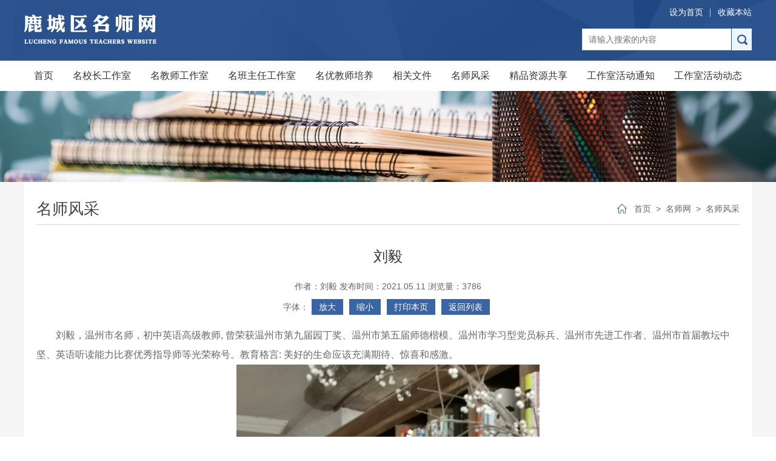

--- FILE ---
content_type: text/html; charset=utf-8
request_url: https://jyyjy.lcedu.net.cn/art/2021/5/11/art_7245_374634.html
body_size: 2825
content:
<!DOCTYPE html PUBLIC "-//W3C//DTD XHTML 1.0 Transitional//EN" "http://www.w3.org/TR/xhtml1/DTD/xhtml1-transitional.dtd">
<html xmlns="http://www.w3.org/1999/xhtml">
<head>
<title>鹿城区教育研究院 名师风采 刘毅</title>
<meta name='Maketime' content='2024-11-26 18:42:32'>
<meta name="SiteName" content="鹿城区教育研究院">
<meta name="SiteDomain" content="jyyjy.lcedu.net.cn">
<meta name="SiteIDCode" content="">
<meta name="ColumnName" content="名师风采">
<meta name="ColumnType" content="">
<meta name="ArticleTitle" content="刘毅">
<meta name="PubDate" content="2021-05-11 13:48">
<meta name="author" content="刘毅">
<meta name="description" content="刘毅，温州市名师，初中英语高级教师, 曾荣获温州市第九届园丁奖、温州市第五届师德楷模、温州市学习型党员标兵、温州市先进工作者、温州市首届教坛中坚、英语听读能力比赛优秀指导师等光荣称号。教育格言: 美好的生命应该充满期待、惊喜和感激。">
<meta name="keywords" content="简介 刘毅">
<meta name="contentSource" content="温州市第八中学">
<meta name="url" content="http://jyyjy.lcedu.net.cn/art/2021/5/11/art_7245_374634.html">

<meta name="category" content="">
<meta name="language" content="中文">
<meta name="location" content="">
<meta name="department" content="">
<meta name="guid" content="20240374634">
<meta name="effectiveTime" content="0">
<meta name="level" content="0">
<meta name="serviceCategory" content="">
<meta name="serviceObject" content="">
<meta name="comments" content="">
<meta name="subject" content="">
<meta name="Image" content="http://jyyjy.lcedu.net.cn/picture/0/15c7da244eb64c01bfe4979d28d7f5c1.jpg">
<meta name="Image" content="http://jyyjy.lcedu.net.cn/picture/0/s_15c7da244eb64c01bfe4979d28d7f5c1.jpg">

<meta http-equiv="Content-Type" content="text/html; charset=utf-8"><script language="javascript" src="/module/jslib/jquery/jquery.js"></script>
<script language="javascript" src="/module/jslib/urite/urite.min.js"></script>
<link href="/module/jslib/tag/css/infotag.css" type=text/css rel=stylesheet>
<meta name='WebId' content='69'>

<link rel="stylesheet" type="text/css" href="/images/551/reset.css"/>
<link rel="stylesheet" type="text/css" href="/images/551/style.css" />
<link rel="stylesheet" type="text/css" href="/images/551/swiper2.css"/>
<link rel="stylesheet" type="text/css" href="/images/551/topfoot.css"/>
<script type="text/javascript" src="/images/551/jquery.min.js"></script>
<script type="text/javascript" src="/images/551/MSClass.js"></script>
<script type="text/javascript" src="/images/551/js.js"></script>
<script type="text/javascript" src="/images/551/swiper2.min.js"></script>
<style>
.main_dqwz table {
    float: right;
    width: auto;
}
</style>
</head>
<body><div id='hiddenLocation' style='display:none;'><span id='ss_webid'>69</span><span id='col2_name'>名师网</span><span id='col2_url'>/col/col7217/index.html</span><span id='col1_name'>名师风采</span><span id='col1_url'>/col/col7245/index.html</span></div>
<script src="/script/0/2103181500018417.js"></script>
<div class="banner_wrap wrap">
<div class="swiper-container banner">
	
<div class="swiper-wrapper">
		
	<div style="background:url(/picture/0/d5f00e80892b4ddabd47bcb35e8a1ab2.jpg) no-repeat center;height:150px;"></div>
	 
	</div>
<style>.banner{height:150px!important;}</style>
	<div class="pagination"></div>
</div>
</div>
<div class="main_wrap wrap">
	<div class="box">
	<div class="main_box">
		<div class="main_dq">
		<div class="main_dqlm">
		
			<h1>名师风采</h1>
		
		</div>
		<div class="main_dqwz">
			<i></i>
			<a href="/col/col7217/index.html"class="bt_link">首页</a>
			<table width="100%" cellspacing="0" cellpadding="0" border="0">
<tr>
<td>
			<label>></label>
			<a href="/col/col7217/index.html"class="bt_link">名师网</a>
			</td><td>
			<label>></label>
			<a href="/col/col7245/index.html"class="bt_link">名师风采</a>
			</td>
</tr></table>
		</div>
		</div>
		<div class="main_show">
			
			<div class="main_show_tit">
				<h1><!--<$[标题]>begin-->刘毅<!--<$[标题]>end--></h1>
				<p>作者：<!--<$[信息作者]>begin-->刘毅<!--<$[信息作者]>end-->    发布时间：2021.05.11   浏览量：<script language='javascript' src="/module/visitcount/articlehits.jsp?colid=7245&artid=374634" >
 </script> </p>
				<div class="main_show_tit_zt">
<p>字体：</p>
				<a href="JavaScript:;" onclick="zoom()">放大</a>
				<a href="JavaScript:;" onclick="zoom_()">缩小</a>
				<a href="javascript:window.print()">打印本页</a>
				<a href="/col/col7245/index.html">返回列表</a> 
				</div>
			</div>
			<div class="main_show_cont" id="main_show_cont" style="font-size:16px;">
			<!--<$[信息内容]>begin--><!--ZJEG_RSS.content.begin--><meta name="ContentStart"><p style="line-height: 2em; text-indent: 2em;"><span style="font-size: 16px;">刘毅，<span style="text-indent: 32px;">温州市名师，</span>初中英语高级教师, 曾荣获温州市第九届园丁奖、温州市第五届师德楷模、温州市学习型党员标兵、温州市先进工作者、温州市首届教坛中坚、英语听读能力比赛优秀指导师等光荣称号。教育格言: 美好的生命应该充满期待、惊喜和感激。</span></p><p style="line-height: 2em; text-indent: 0em; text-align: center;"><span style="font-size: 16px;"><a href="/picture/0/15c7da244eb64c01bfe4979d28d7f5c1.jpg" target="_blank"><img title="" style="border:none;" src="/picture/0/s_15c7da244eb64c01bfe4979d28d7f5c1.jpg" width="500" height="666"/></a></span></p><p style="line-height: 2em; text-indent: 0em; text-align: center;"><br/></p><p style="line-height: 2em; text-indent: 0em; text-align: center;"><br/></p><p style="line-height: 2em; text-indent: 0em; text-align: center;"><span style="font-size: 16px;"><a href="/picture/0/15c7da244eb64c01bfe4979d28d7f5c1.jpg" target="_blank"></a></span></p><p style="line-height: 2em;"><br/></p><meta name="ContentEnd"><!--ZJEG_RSS.content.end--><!--<$[信息内容]>end-->
			</div>
			<div class="main_show_tab">
				<div class="main_show_prev"><script language='javascript' src='/module/changepage/gettitle.jsp?appid=1&showtip=0&titlelimit=48&webid=69&cataid=7245&catatype=2&position=prev&infoid=374634'></script></div>
				<div class="main_show_next"><script language='javascript' src='/module/changepage/gettitle.jsp?appid=1&showtip=0&titlelimit=48&webid=69&cataid=7245&catatype=2&position=next&infoid=374634'></script></div>
						</div>

		</div>
	</div>
	</div>
</div>

<div class="foot_wrap wrap">
<div class="box">
	<script src="/script/0/2103181500015717.js"></script>
<div class="foot_right">	
	<ul>
			<h1>友情链接</h1>
			<div class="foot_linkxl">
			
				<li><a href="/art/2021/3/19/art_7253_372069.html">友情链接（测试）</a></li>
			
				<li><a href="/art/2021/3/19/art_7253_372068.html">友情链接（测试）</a></li>
			
				<li><a href="/art/2021/3/19/art_7253_372067.html">友情链接（测试）</a></li>
			
			</div>
			</ul>
</div>
</div>
</div>
<script type="text/javascript">

</script>

<script type="text/javascript">
$(".nav_list li").hover(function(){
if(!$(this).find('div').is(':animated') && $(this).find('div a').length>0)$(this).find('div.nav_list_sub').slideDown(200) && $(this).addClass("on");
},
function(){  
$(this).removeClass('x');$(this).find('div.nav_list_sub').slideUp(100);$(this).removeClass("on");
});
</script>
<script>
var mySwiper = new Swiper('.banner.swiper-container',{
pagination: '.banner .pagination',
paginationClickable: true,
autoplay : 3000,
loop : true,

})
</script>

<script type="text/javascript">
function zoom(){try{var s=document.getElementById("main_show_cont").style.fontSize;var size=parseInt(s)+1;document.getElementById("main_show_cont").style.fontSize=size+"px";}catch(e){}}
function zoom_(){try{var s=document.getElementById("main_show_cont").style.fontSize;var size=parseInt(s)-1;document.getElementById("main_show_cont").style.fontSize=size+"px";}catch(e){}}
                                </script>
<a href='http://www.hanweb.com' style='display:none'>Produced By 大汉网络 大汉版通发布系统</a>
<script language="javascript" src='/script/web_front.js'></script>
</body>
</html>

--- FILE ---
content_type: text/html;charset=UTF-8
request_url: https://jyyjy.lcedu.net.cn/module/visitcount/articlehits.jsp?colid=7245&artid=374634
body_size: 131
content:











document.write("3786");

--- FILE ---
content_type: text/html;charset=UTF-8
request_url: https://jyyjy.lcedu.net.cn/module/changepage/gettitle.jsp?appid=1&showtip=0&titlelimit=48&webid=69&cataid=7245&catatype=2&position=prev&infoid=374634
body_size: 263
content:





















document.write('<a href="http://jyyjy.lcedu.net.cn/art/2021/5/10/art_7488_374351.html" target="_blank" title="朱新余">上一篇：朱新余</a>');


--- FILE ---
content_type: text/html;charset=UTF-8
request_url: https://jyyjy.lcedu.net.cn/module/changepage/gettitle.jsp?appid=1&showtip=0&titlelimit=48&webid=69&cataid=7245&catatype=2&position=next&infoid=374634
body_size: 237
content:





















document.write('<a href="/art/2021/5/10/art_7245_374425.html" target="_self" title="杨凡虹">下一篇：杨凡虹</a>');


--- FILE ---
content_type: text/css
request_url: https://jyyjy.lcedu.net.cn/images/551/style.css
body_size: 3597
content:
/* CSS Document */
.banner_wrap {
    position: relative;
    z-index: 1;
    display: block;
    background: none;
}
.banner {
    overflow: hidden;
    display: block;
    height: 420px;
}
.pagination {
    position: absolute;
    bottom: 35px;
    display: block;
    width: 100%;
    text-align: center;
    overflow: hidden;
    left: 0;
    height: 10px;
}
.pagination .swiper-pagination-switch {
    width: 10px;
    height: 10px;
    background: url(icon3.png)  no-repeat;
    display: inline-block;
    margin: 0 5px;
    cursor: pointer;
}
.pagination .swiper-pagination-switch.swiper-visible-switch {
    background: url(icon4.png)  no-repeat;
}
.wrap.ingzsdt_wrap {
    position: relative;
    z-index: 1;
    display: block;
    overflow: hidden;
    padding: 40px 0 30px;
}
.ingzsdt_tit {
    position: relative;
    border-bottom: 1px solid #d4d4d4;
    height: 38px;
    display: block;
	margin-bottom: 30px;
    width: 100%;
}
.ingzsdt_tit_box {
    float: left;
    position: relative;
}
.ingzsdt_tit_box a {
    font-size: 18px;
    line-height: 38px;
    font-weight: bold;
    color: #2c538e;
}
.ingzsdt_tit_box i {
    position: absolute;
    bottom: -1px;
    height: 2px;
    background: #2c538e;
    width: 100%;
    left: 0;
}
.ingzsdt_tit_links {
    float: right;
}
.ingzsdt_tit_links a {
    color: #666666;
    font-size: 14px;
    display: block;
    line-height: 38px;
    float: left;
}

.ingzsdt_tit_links a:hover {
    color: #2c538e;
}

.ingzsdt_cont {
    display: block;
    width: 100%;
    height: 310px;
    overflow: hidden;
}
.ingzsdt_cont li {
    width: 280px;
    float: left;
    height: 310px;
    display: block;
    margin-right: 26px;
    position: relative;
}
.ingzsdt_cont_pic {
    display: block;
    width: 280px;
    height: 190px;
    overflow: hidden;
}
.ingzsdt_cont_pic a {
    display: block;
    width: 280px;
    height: 190px;
    overflow: hidden;
}
.ingzsdt_cont_pic a img{
    width: 280px;
    height: 190px;
}
.ingzsdt_cont_text {
    margin-top: 16px;
    height: 104px;
    display: block;
    overflow: hidden;
    width: 100%;
    position: relative;
}
.ingzsdt_cont_text a {
    display: block;
    font-size: 14px;
    line-height: 24px;
    height: 48px;
    width: 100%;
    color: #666666;
}
.ingzsdt_cont_text span {
    margin-top: 16px;
    font-size: 14px;
    line-height: 24px;
    color: #999999;
    display: block;
}

.ingzsdt_cont li:hover a {
    color: #2c538e;
}


.innews_wrap {
    position: relative;
    z-index: 1;
    display: block;
    overflow: hidden;
    padding: 30px 0 40px;
	background:#f5f5f5;
	height:300px;
}
.innews_sjwj {
    float: left;
    height: 300px;
    width: 580px;
    overflow: hidden;
    display: block;
}

.innews_sjwj_tit {
    position: relative;
    border-bottom: 1px solid #d4d4d4;
    height: 38px;
    display: block;
    margin-bottom: 20px;
    width: 100%;
}

.innews_sjwj_tit_h1 {
    float: left;
    position: relative;
}

.innews_sjwj_tit_h1 a {
    font-size: 18px;
    line-height: 38px;
    font-weight: bold;
    color: #2c538e;
}
.innews_sjwj_tit_h1 i {
    position: absolute;
    bottom: -1px;
    height: 2px;
    background: #2c538e;
    width: 100%;
    left: 0;
}
.innews_sjwj_tit_links {
    float: right;
}
.innews_sjwj_tit_links a {
    color: #666666;
    font-size: 14px;
    display: block;
    line-height: 38px;
    float: left;
}
.innews_sjwj_tit_links a:hover {
    color: #2c538e;
}

.innews_sjwj_cont {
    display: block;
    width: 100%;
    height: 240px;
    overflow: hidden;
}
.innews_sjwj_cont li {
    display: block;
    height: 40px;
    overflow: hidden;
    width: 100%;
}
.innews_sjwj_cont li a {
    float: left;
    padding-left: 14px;
    font-size: 14px;
    line-height: 40px;
    color: #575757;
    background: url(icon5.png) no-repeat left center;
    width: 480px;
    height: 40px;
    overflow: hidden;
}
.innews_sjwj_cont li a:hover {
    color: #2c538e;
}

.innews_sjwj_cont li span {
    float: right;
    font-size: 14px;
    line-height: 40px;
    color: #9f9f9f;
}
.innews_myjspy {
    float: right;
    height: 300px;
    width: 580px;
    overflow: hidden;
    display: block;
}
.innews_myjspy_tit {
    position: relative;
    border-bottom: 1px solid #d4d4d4;
    height: 38px;
    display: block;
    margin-bottom: 20px;
    width: 100%;
}

.innews_myjspy_tit_h1 {
    float: left;
    position: relative;
	margin-right:30px;
}

.innews_myjspy_tit_h1 a {
    font-size: 18px;
    line-height: 38px;
    font-weight: normal;
    color: #333333;
}

.innews_myjspy_tit_h1 i {
    position: absolute;
    bottom: -1px;
    height: 2px;
    background: #2c538e;
    width: 100%;
    left: 0;
	display:none;
}
.innews_myjspy_tit_h1.cur a{
    font-weight: bold;
    color: #2c538e;
}
.innews_myjspy_tit_h1.cur i{
    display:block;
}
.innews_myjspy_tit_links {
    width: 50px;
    overflow: hidden;
    height: 38px;
    line-height: 38px;
    float: right;
}
.innews_myjspy_tit_links_a {
    width: 100px;
}
.innews_myjspy_tit_links a {
    width: 50px;
    float: left;
    height: 38px;
    font-size: 14px;
    color: #666666;
    line-height: 38px;
}
.innews_myjspy_tit_links a:hover {
    color: #2c538e;
}
.innews_myjspy_cont {
    display: block;
    width: 580px;
    height: 240px;
    overflow: hidden;
}
.list1 {
    width: 1160px;
}
.innews_myjspy_cont .list1 .tabCon {
    float: left;
    width: 580px;
	height:240px;
}
#s1, #s2, #s3, #s4, #s5, #s6, #s7, #s8 {
    overflow: hidden;
}

.innews_myjspy_cont li {
    display: block;
    height: 40px;
    overflow: hidden;
    width: 100%;
}
.innews_myjspy_cont li a {
    float: left;
    padding-left: 14px;
    font-size: 14px;
    line-height: 40px;
    color: #575757;
    background: url(icon5.png) no-repeat left center;
    width: 480px;
    height: 40px;
    overflow: hidden;
}
.innews_myjspy_cont li a:hover {
    color: #2c538e;
}

.innews_myjspy_cont li span {
    float: right;
    font-size: 14px;
    line-height: 40px;
    color: #9f9f9f;
}

.wrap.inmszy_wrap {
    position: relative;
    z-index: 1;
    display: block;
    overflow: hidden;
    padding: 44px 0 32px;
    height: 384px;
}
.inmszy_zygx {
    float: left;
    height: 384px;
    width: 100%;
    overflow: hidden;
}
.inmszy_zygx_pic {
    height: 208px;
    width: 100%;
    display: block;
    overflow: hidden;
}
.inmszy_zygx_pic img{
    height: 208px;
    width: 100%;
}
.inmszy_zygx_tit {
    position: relative;
    border-bottom: 1px solid #d4d4d4;
    height: 38px;
    display: block;
    margin-top: 18px;
    width: 100%;
	margin-bottom:8px;
}
.inmszy_zygx_tit_h1 {
    float: left;
    position: relative;
}
.inmszy_zygx_tit_h1 a {
    font-size: 18px;
    line-height: 38px;
    font-weight: bold;
    color: #2c538e;
}

.inmszy_zygx_tit_h1 i {
    position: absolute;
    bottom: -1px;
    height: 2px;
    background: #2c538e;
    width: 100%;
    left: 0;
}
.inmszy_zygx_tit_links {
    float: right;
}
.inmszy_zygx_tit_links a {
    color: #666666;
    font-size: 14px;
    display: block;
    line-height: 38px;
    float: left;
}
.inmszy_zygx_tit_links a:hover {
    color: #2c538e;
}
.inmszy_zygx_cont {
    width: 100%;
    height: 108px;
    display: block;
    overflow: hidden;
}
.inmszy_zygx_cont li {
    float: left;
    width: 366px;
    margin-right: 50px;
    height: 36px;
    overflow: hidden;
}
.inmszy_zygx_cont li a {
    display: block;
    width: 100%;
    overflow: hidden;
    height: 36px;
}
.inmszy_zygx_cont li a h1 {
    float: left;
    height: 36px;
    font-size: 14px;
    color: #2c538e;
    line-height: 36px;
    font-weight: bold;
}
.inmszy_zygx_cont li a p {
    float: left;
    height: 36px;
    font-size: 14px;
    color: #4c4c4c;
    line-height: 36px;

}
.inmszy_zygx_cont a:hover p{
    color: #2c538e;
}
.inmszy_rdph {
    float: right;
    width: 370px;
    padding: 15px 25px 0;
    background: #eff4f7;
    height: 369px;
}
.inmszy_rdph_tit {
    position: relative;
    border-bottom: 1px solid #d4d4d4;
    height: 38px;
    display: block;
    width: 100%;
	margin-bottom:16px;
}
.inmszy_rdph_tit_h1 {
    float: left;
    position: relative;
}
.inmszy_rdph_tit_h1 a {
    font-size: 18px;
    line-height: 38px;
    font-weight: bold;
    color: #2c538e;
}

.inmszy_rdph_tit_h1 i {
    position: absolute;
    bottom: -1px;
    height: 2px;
    background: #2c538e;
    width: 100%;
    left: 0;
}
.inmszy_rdph_tit_links {
    float: right;
}
.inmszy_rdph_tit_links a {
    color: #666666;
    font-size: 14px;
    display: block;
    line-height: 38px;
    float: left;
}
.inmszy_rdph_tit_links a:hover {
    color: #2c538e;
}

.inmszy_rdph_cont {
    width: 100%;
    height: 304px;
    display: block;
    overflow: hidden;
}
.inmszy_rdph_cont li {
    display: block;
    height: 38px;
    overflow: hidden;
    width: 100%;
}
.inmszy_rdph_cont li a {
    float: left;
    font-size: 14px;
    color: #666666;
    line-height: 38px;
    width: 280px;
    overflow: hidden;
    height: 38px;
}
.inmszy_rdph_cont li a:hover {
    color: #2c538e;
}
.inmszy_rdph_cont li span {
    float: right;
    font-size: 14px;
    color: #2c538e;
    line-height: 38px;
    overflow: hidden;
    height: 38px;
}
.wrap.inggjs_wrap {
    position: relative;
    z-index: 1;
    display: block;
    overflow: hidden;
    padding: 22px 0 44px;
    height: 380px;
    background: #f5f5f5;
}
.inggjs_tit {
    position: relative;
    border-bottom: 1px solid #d4d4d4;
    height: 38px;
    display: block;
    width: 100%;
	margin-bottom:20px;
}
.inggjs_tit_h1 {
    float: left;
    position: relative;
}
.inggjs_tit_h1 a {
    font-size: 18px;
    line-height: 38px;
    font-weight: bold;
    color: #2c538e;
}

.inggjs_tit_h1 i {
    position: absolute;
    bottom: -1px;
    height: 2px;
    background: #2c538e;
    width: 100%;
    left: 0;
}
.inggjs_tit_links {
    float: right;
}
.inggjs_tit_links a {
    color: #666666;
    font-size: 14px;
    display: block;
    line-height: 38px;
    float: left;
}
.inggjs_tit_links a:hover {
    color: #2c538e;
}
.inggjs_cont {
    display: block;
    width: 100%;
    height: 320px;
    overflow: hidden;
}
.inggjs_cont li {
    float: left;
    margin: 0 12px !important;
    width: 220px;
    height: 320px;
    display: block;
    background: #fff;
}
.inggjs_cont li a {
    display: block;
    width: 100%;
    overflow: hidden;
    height: 320px;
}
.inggjs_cont li a .inggjs_cont_pic {
    margin: 25px 38px;
    width: 144px;
    height: 144px;
    overflow: hidden;
    display: block;
    position: relative;
}
.inggjs_cont li a .inggjs_cont_pic img {
    width: 144px;
    height: 144px;
	z-index:1;
	position:relative;
}
.inggjs_cont li a .inggjs_cont_pic .inggjs_cont_pic_bg {
    background: url(ggjsbg1.png) no-repeat;
    position: absolute;
    z-index: 2;
    top: 0;
    left: 0;
    width: 144px;
    height: 144px;
    background-size: contain;
}
.inggjs_cont_box {
    padding: 0 18px;
    width: 184px;
    height: 126px;
    overflow: hidden;
    display: block;
    position: relative;
}
.inggjs_cont_box_tit {
    height: 26px;
    display: block;
    width: 100%;
    overflow: hidden;
	margin-bottom:26px;
}
.inggjs_cont_box_tit h1 {
    font-size: 16px;
    color: #575757;
    font-weight: bold;
    float: left;
    height: 26px;
    line-height: 26px;
    width: 100%;
    text-align: center;
}
.inggjs_cont_box_tit p {
    float: left;
    height: 26px;
    width: 80px;
    text-align: center;
    font-size: 14px;
    color: #2c538e;
	background:url(icon6.png) no-repeat;
}
.inggjs_cont_box_text {
    display: block;
    line-height: 24px;
    font-size: 14px;
    height: 48px;
    overflow: hidden;
    width: 100%;
    color: #575757;
}
.inggjs_cont li a:hover .inggjs_cont_box_text {
    color: #2c538e;
}

/**********************/
.main_wrap.wrap {
    position: relative;
    z-index: 1;
    display: block;
    background: #f5f5f5;
}
.main_box {
    display: block;
    padding: 18px 20px 58px;
    background: #fff;
    overflow: hidden;
    width: 1160px;
}
.main_dq {
    display: block;
    height: 52px;
    border-bottom: 1px solid #d8d8d8;
    width: 100%;
    overflow: hidden;
}

.main_dqlm {
    float: left;
    height: 52px;
    display: block;
    overflow: hidden;
}
.main_dqlm h1 {
    height: 52px;
    font-size: 26px;
    line-height: 52px;
    font-weight: normal;
    color: #454545;
}
.main_dqwz {
    float: right;
}
.main_dqwz i {
    float: left;
    height: 52px;
    width: 28px;
    overflow: hidden;
    margin-right: 6px;
	background: url(mainicon1.png) no-repeat center;
}
.main_dqwz a {
    float: left;
    line-height: 52px;
    height: 52px;
    display: block;
    font-size: 14px;
    color: #666666;
}
.main_dqwz a:hover {
    color: #2c538e;
}

.main_dqwz label {
    float: left;
    line-height: 52px;
    height: 52px;
    display: block;
    font-size: 14px;
    color: #666666;
    margin: 0 8px;
}
.main_list {
    display: block;
    width: 100%;
    overflow: hidden;
    margin-top: 14px;
    margin-bottom: 20px;
}
.main_list li {
    height: 50px;
    width: 100%;
    overflow: hidden;
    border-bottom: 1px solid #e6e9ed;
    line-height: 50px;
}
.main_list li a {
    float: left;
    width: 980px;
    display: block;
    overflow: hidden;
    height: 50px;
	padding-left:20px;
	background:url(icon1.png) no-repeat left center;
	font-size:16px;
	color:#454545;
}
.main_list li a:hover {
    color: #2c538e;
}
.main_list li span {
    float: right;
    color: #888888;
    display: block;
    overflow: hidden;
    height: 50px;
    padding-left: 20px;
    font-size: 14px;
}
/******************/
.main_piclist{
    display: block;
    width: 100%;
    overflow: hidden;
    margin-top: 10px;
    margin-bottom: 20px;
}
.main_piclist li {
    height: 180px;
    padding: 25px 0;
    border-bottom: 1px solid #e6e9ed;
    width: 100%;
    overflow: hidden;
}
.main_piclist li a {
    display: block;
    width: 100%;
    overflow: hidden;
    height: 180px;
}
.main_piclist li a .main_piclist_pic {
    float: left;
    width: 280px;
    height: 180px;
    overflow: hidden;
}
.main_piclist li a .main_piclist_pic img{
    width: 280px;
    height: 180px;
}
.main_piclist li a .main_piclist_text {
    float: right;
    width: 820px;
    height: 180px;
    overflow: hidden;
}
.main_piclist li a .main_piclist_text h2 {
    line-height: 34px;
    height: 34px;
    display: block;
    width: 100%;
    overflow: hidden;
    font-size: 14px;
    color: #666666;
    margin-top: 12px;
    font-weight: normal;
}
.main_piclist li a .main_piclist_text h1 {
    line-height: 38px;
    height: 38px;
    display: block;
    width: 100%;
    overflow: hidden;
    font-size: 18px;
    color: #333333;
    font-weight: normal;
	margin-bottom:6px;
}
.main_piclist li a .main_piclist_text p {
    line-height: 26px;
    height: 52px;
    display: block;
    width: 100%;
    overflow: hidden;
    font-size: 14px;
    color: #999999;
    font-weight: normal;
}
.main_piclist li a .main_piclist_text span {
    line-height: 24px;
    height: 24px;
    display: block;
    width: 100%;
    overflow: hidden;
    font-size: 14px;
    color: #666666;
    font-weight: normal;
    margin-top: 8px;
}
.main_piclist li a:hover .main_piclist_text span {
    color: #2c538e;
}
.main_piclist li a:hover .main_piclist_text h1 {
    color: #2c538e;
}

/*************************/
.main_jslist{
    display: block;
    width: 100%;
    overflow: hidden;
    margin-top: 10px;
    margin-bottom: 20px;

}
.main_jslist li {
    height: 160px;
    padding: 20px 0;
    border-bottom: 1px solid #e6e9ed;
    width: 100%;
    overflow: hidden;
}

.main_jslist li a {
    display: block;
    width: 100%;
    overflow: hidden;
    height: 160px;
}
.main_jslist li a .main_jslist_pic {
    float: left;
    width: 160px;
    height: 160px;
    overflow: hidden;
    position: relative;
    margin-left: 30px;
}
.main_jslist li a .main_jslist_pic img{
    width: 160px;
    height: 160px;
	position:relative;
	z-index:1;
}
.main_jslist_pic .main_jslist_pic_bg {
    position: absolute;
    left: 0;
    display: block;
    top: 0;
    width: 160px;
    height: 160px;
	z-index:5;
	background:url(ggjsbg1.png) no-repeat;
}
.main_jslist li a .main_jslist_text {
    float: right;
    width: 900px;
    height: 160px;
    overflow: hidden;
	margin-right:20px;
}
.main_jslist li a .main_jslist_text h1 {
    line-height: 38px;
    height: 38px;
    display: block;
    width: 100%;
    overflow: hidden;
    font-size: 18px;
    color: #333333;
    font-weight: normal;
	margin-top:14px;
}
.main_jslist li a .main_jslist_text p {
    line-height: 26px;
    height: 52px;
    display: block;
    width: 100%;
    overflow: hidden;
    font-size: 14px;
    color: #999999;
    font-weight: normal;
	margin-top:1px;
}
.main_jslist li a .main_jslist_text span {
    line-height: 24px;
    height: 24px;
    display: block;
    width: 100%;
    overflow: hidden;
    font-size: 14px;
    color: #666666;
    font-weight: normal;
    margin-top: 8px;
}
.main_jslist li a:hover .main_jslist_text span {
    color: #2c538e;
}
.main_jslist li a:hover .main_jslist_text h1 {
    color: #2c538e;
}

/*****************************/
.main_show {
    display: block;
    width: 100%;
    overflow: hidden;
    margin-top: 30px;
}
.main_show_tit {
    display: block;
    width: 100%;
    overflow: hidden;
    text-align: center;
}
.main_show_tit h1 {
    line-height: 44px;
    font-size: 24px;
    font-weight: normal;
    color: #333333;
    margin-bottom: 14px;
    display: block;
    width: 100%;
    overflow: hidden;
}
.main_show_tit>p {
    line-height: 26px;
    font-size: 14px;
    font-weight: normal;
    color: #666666;
	margin-bottom:8px;
    display: block;
    width: 100%;
    overflow: hidden;
}
.main_show_tit_zt {
    display: block;
    overflow: hidden;
    height: 26px;
    width: 346px;
    margin: 0 auto;
}
.main_show_tit_zt p {
    float: left;
    line-height: 26px;
    font-size: 14px;
    font-weight: normal;
    color: #666666;
}
.main_show_tit_zt a {
    display: block;
    overflow: hidden;
    height: 26px;
    float: left;
    line-height: 26px;
    background: #3b64a3;
    color: #fff;
    padding: 0 12px;
    font-size: 14px;
    margin: 0 5px;
}
.main_show_tit_zt a:hover {
    color: #FEBF4D;
}
.main_show_cont {
    display: block;
    border-bottom: 1px solid #f0efef;
    padding: 18px 0 46px;
    font-size: 16px;
    color: #666666;
    line-height: 36px;
}
.main_show_cont img {
    display: block;
	margin:0 auto;
	max-width:100%;
}
.main_show_tab {
    display: block;
    width: 100%;
    overflow: hidden;
    height: 30px;
    margin-top: 24px;
}
.main_show_prev {
    float: left;
    max-width: 46%;
    height: 30px;
    overflow: hidden;
}
.main_show_prev p {
    float: left;
    line-height: 30px;
    font-size: 14px;
    color: #0072bc;
	margin-right:8px;
}
.main_show_prev a {
    float: left;
    line-height: 30px;
    font-size: 14px;
    max-width: 468px;
    color: #666666;
    height: 30px;
    overflow: hidden;
}
.main_show_prev  a:hover {
    color: #2c538e;
}
.main_show_next {
    float: right;
    max-width: 46%;
    height: 30px;
    overflow: hidden;
}
.main_show_next p {
    float: left;
    line-height: 30px;
    font-size: 14px;
    color: #0072bc;
	margin-right:8px;
}
.main_show_next a {
    float: left;
    line-height: 30px;
    font-size: 14px;
    max-width: 468px;
    color: #666666;
    height: 30px;
    overflow: hidden;
}
.main_show_next  a:hover {
    color: #2c538e;
}
/********************************************/
.msindex_wrap.wrap {
    position: relative;
    z-index: 1;
    display: block;
    overflow: hidden;
	background:#f5f5f5;
}
.msindex_box {
    padding: 20px 25px 42px;
    background: #fff;
    width: 1150px;
    display: block;
    overflow: hidden;
}
.msindex_left {
    float: left;
    width: 780px;
    display: block;
    overflow: hidden;
    height: 912px;
}
.msindex_hdtz {
    display: block;
    height: 288px;
    overflow: hidden;
    width: 100%;
    margin-bottom: 16px;
}
.msindex_hdtz_tit {
    position: relative;
    border-bottom: 1px solid #d4d4d4;
    height: 38px;
    display: block;
    margin-bottom: 8px;
    width: 100%;
}

.msindex_hdtz_tit_h1 {
    float: left;
    position: relative;
	margin-right:30px;
}

.msindex_hdtz_tit_h1 a {
    font-size: 18px;
    line-height: 38px;
    font-weight: normal;
    color: #333333;
}

.msindex_hdtz_tit_h1 i {
    position: absolute;
    bottom: -1px;
    height: 2px;
    background: #2c538e;
    width: 100%;
    left: 0;
	display:none;
}
.msindex_hdtz_tit_h1.cur a{
    font-weight: bold;
    color: #2c538e;
}
.msindex_hdtz_tit_h1.cur i{
    display:block;
}
.msindex_hdtz_tit_links {
    width: 50px;
    overflow: hidden;
    height: 38px;
    line-height: 38px;
    float: right;
}
msindex_hdtz_tit_links_a {
    width: 100px;
}
.msindex_hdtz_tit_links_a a {
    width: 50px;
    float: left;
    height: 38px;
    font-size: 14px;
    color: #666666;
    line-height: 38px;
}
.msindex_hdtz_tit_links_a a:hover {
    color: #2c538e;
}
.msindex_hdtz_cont {
    display: block;
    width: 780px;
    height: 240px;
    overflow: hidden;
}
.list2 {
    width: 1560px;
}
.msindex_hdtz_cont .list2 .tabCon {
    float: left;
    width: 780px;
    height: 240px;
}
#s1, #s2, #s3, #s4, #s5, #s6, #s7, #s8 {
    overflow: hidden;
}

.msindex_hdtz_cont li {
    display: block;
    height: 39px;
    overflow: hidden;
    width: 100%;
	border-bottom:1px #cccccc dashed;
}
.msindex_hdtz_cont li a {
    float: left;
    padding-left: 14px;
    font-size: 14px;
    line-height: 39px;
    color: #373737;
    background: url(msicon3.png) no-repeat left center;
    width: 680px;
    height: 39px;
    overflow: hidden;
}
.msindex_hdtz_cont li a:hover {
    color: #2c538e;
}

.msindex_hdtz_cont li span {
    float: right;
    font-size: 14px;
    line-height: 39px;
    color: #a5a5a5;
}

.msindex_xyzq {
    height: 288px;
    width: 780px;
    overflow: hidden;
    display: block;
    margin-bottom: 32px;
}

.msindex_xyzq_tit {
    position: relative;
    border-bottom: 1px solid #d4d4d4;
    height: 38px;
    display: block;
    margin-bottom: 8px;
    width: 100%;
}

.msindex_xyzq_tit_h1 {
    float: left;
    position: relative;
}

.msindex_xyzq_tit_h1 a {
    font-size: 18px;
    line-height: 38px;
    font-weight: bold;
    color: #2c538e;
}
.msindex_xyzq_tit_h1 i {
    position: absolute;
    bottom: -1px;
    height: 2px;
    background: #2c538e;
    width: 100%;
    left: 0;
}
.msindex_xyzq_tit_links {
    float: right;
}
.msindex_xyzq_tit_links a {
    color: #666666;
    font-size: 14px;
    display: block;
    line-height: 38px;
    float: left;
}
.msindex_xyzq_tit_links a:hover {
    color: #2c538e;
}

.msindex_xyzq_cont {
    display: block;
    width: 780px;
    height: 240px;
    overflow: hidden;
}
.msindex_xyzq_cont li {
    display: block;
    height: 39px;
    overflow: hidden;
    width: 100%;
    border-bottom: 1px #cccccc dashed;
}
.msindex_xyzq_cont li a {
	float: left;
    padding-left: 14px;
    font-size: 14px;
    line-height: 39px;
    color: #373737;
    background: url(msicon3.png) no-repeat left center;
    width: 680px;
    height: 39px;
    overflow: hidden;
}
.msindex_xyzq_cont li a:hover {
    color: #2c538e;
}

.msindex_xyzq_cont li span {
	float: right;
    font-size: 14px;
    line-height: 39px;
    color: #a5a5a5;
}

.msindex_zyxz {
	display:block;
    height: 288px;
    width: 780px;
    overflow: hidden;
}
.msindex_zyxz_pic {
    height: 110px;
    width: 780px;
    display: block;
    overflow: hidden;
}
.msindex_zyxz_pic img{
    height: 110px;
    width: 780px;
}
.msindex_zyxz_tit {
    position: relative;
    border-bottom: 1px solid #d4d4d4;
    height: 38px;
    display: block;
    margin-top: 18px;
    width: 100%;
	margin-bottom:12px;
}
.msindex_zyxz_tit_h1 {
    float: left;
    position: relative;
}
.msindex_zyxz_tit_h1 a {
    font-size: 18px;
    line-height: 38px;
    font-weight: bold;
    color: #2c538e;
}

.msindex_zyxz_tit_h1 i {
    position: absolute;
    bottom: -1px;
    height: 2px;
    background: #2c538e;
    width: 100%;
    left: 0;
}
.msindex_zyxz_tit_links {
    float: right;
}
.msindex_zyxz_tit_links a {
    color: #666666;
    font-size: 14px;
    display: block;
    line-height: 38px;
    float: left;
}
.msindex_zyxz_tit_links a:hover {
    color: #2c538e;
}
.msindex_zyxz_cont {
    width: 100%;
    height: 108px;
    display: block;
    overflow: hidden;
}
.msindex_zyxz_cont li {
    float: left;
    width: 350px;
    margin-right: 80px;
    height: 36px;
    overflow: hidden;
}
.msindex_zyxz_cont li a {
    display: block;
    width: 100%;
    overflow: hidden;
    height: 36px;
}
.msindex_zyxz_cont li a h1 {
    float: left;
    height: 36px;
    font-size: 14px;
    color: #2c538e;
    line-height: 36px;
    font-weight: bold;
}
.msindex_zyxz_cont li a p {
    float: left;
    height: 36px;
    font-size: 14px;
    color: #4c4c4c;
    line-height: 36px;
}
.msindex_zyxz_cont a:hover p{
    color: #2c538e;
}

.msindex_right {
    background: #f5f5f5;
    float: right;
    width: 300px;
    height: 870px;
    overflow: hidden;
    padding: 12px 20px 30px;
    display: block;
}
.msindex_gzsjj {
    display: block;
    height: 614px;
    overflow: hidden;
    width: 100%;
    margin-bottom: 10px;
}
.msindex_gzsjj_tit {
    height: 44px;
    display: block;
    width: 100%;
    padding-bottom: 2px;
    overflow: hidden;
    position: relative;
    margin-bottom: 20px;
}
.msindex_gzsjj_tit_h1 {
    float: left;
    position: relative;
}
.msindex_gzsjj_tit_h1 h1 {
    font-size: 22px;
    color: #2d548f;
    font-weight: bold;
    float: left;
    height: 44px;
    line-height: 44px;
}
.msindex_gzsjj_tit_h1 i {
    height: 2px;
    position: absolute;
    width: 100%;
    background: #2d548f;
    left: 0;
    bottom: -2px;
}
.msindex_gzsjj_cont {
    display: block;
    width: 300px;
    height: 548px;
    overflow: hidden;
}
.msindex_gzsjj_ls {
    border-bottom: 1px #c1cae0 solid;
    padding-bottom: 20px;
    height: 146px;
    overflow: hidden;
    width: 300px;
    display: block;
}
.msindex_gzsjj_ls_pic {
    height: 146px;
    width: 146px;
    overflow: hidden;
    position: relative;
    float: left;
}

.msindex_gzsjj_ls_pic img {
    height: 146px;
    width: 146px;
	position:relative;
	z-index:1;
}
.msindex_gzsjj_ls_pic .msindex_gzsjj_ls_pic_bg {
    position: absolute;
    width: 146px;
    height: 146px;
    overflow: hidden;
    left: 0;
    top: 0;
    z-index: 5;
    background: url(mstpbg1.png) no-repeat;
    background-size: contain;
}
.msindex_gzsjj_ls_text {
    float: right;
    width: 138px;
    overflow: hidden;
    height: 146px;
}
.msindex_gzsjj_ls_text h1 {
    color: #2d548f;
    font-size: 20px;
    font-weight: bold;
    margin-top: 10px;
    line-height: 40px;
    height: 40px;
    display: block;
    width: 100%;
    overflow: hidden;
}
.msindex_gzsjj_ls_text p {
    width: 100%;
    margin-top: 10px;
    height: 25px;
    line-height: 25px;
    text-align: center;
    color: #2c538e;
    font-size: 14px;
    background: url(msicon4.png) no-repeat;
}
.msindex_gzsjj_cont_box {
    margin-top: 20px;
    display: block;
    width: 264px;
    height: 324px;
    overflow: hidden;
	background:url(mstpbg2.png) no-repeat;
	padding:18px 16px 18px 20px;
}
.msindex_gzsjj_cont_box {
    margin-top: 20px;
    display: block;
    width: 264px;
    height: 324px;
    overflow: hidden;
    background: url(mstpbg2.png) no-repeat;
    padding: 18px 16px 18px 20px;
    font-size: 16px;
    line-height: 36px;
    color: #333333;
}
.msindex_gzsjj_cont_box a {
    font-size: 16px;
    color: #c30e18;
    line-height: 36px;
}
.msindex_gzsjj_cont_box a:hover {
    color: #2c538e;
}
.msindex_xymd {
    display: block;
    height: 234px;
    overflow: hidden;
    width: 100%;
}
.msindex_xymd_tit {
    height: 44px;
    display: block;
    width: 100%;
    border-bottom: 1px solid #c1cae0;
    margin-bottom: 18px;
    overflow: hidden;
}
.msindex_xymd_tit h1 {
    line-height: 44px;
    float: left;
    color: #2d548f;
    font-size: 22px;
    font-weight: bold;
}
.msindex_xymd_tit a {
    font-size: 14px;
    color: #999999;
    float: right;
    line-height: 44px;
    display: block;
}
.msindex_xymd_tit a:hover {
    color: #2c538e;
}
.msindex_xymd_cont {
    width: 280px;
    height: 146px;
    padding: 12px 10px;
    display: block;
    overflow: hidden;
    background: url(mstpbg3.png) no-repeat;
}
.msindex_xymd_cont li {
    float: left;
    width: 70px;
    text-align: center;
    height: 36px;
    overflow: hidden;
    display: block;
}
.msindex_xymd_cont li a {
    line-height: 36px;
    font-size: 16px;
    color: #333333;
    overflow: hidden;
    height: 36px;
    width: 100%;
}
.msindex_xymd_cont li a:hover {
    color: #2c538e;
}

/**********************/
.ms_main_wrap.wrap {
    position: relative;
    z-index: 1;
    display: block;
    background: #f5f5f5;
}
.ms_main_box {
    display: block;
    padding: 18px 20px 32px;
    background: #fff;
    overflow: hidden;
    width: 1160px;
}
.ms_main_dq {
    display: block;
    height: 52px;
    border-bottom: 1px solid #d8d8d8;
    width: 100%;
    overflow: hidden;
}

.ms_main_dqlm {
    float: left;
    height: 52px;
    display: block;
    overflow: hidden;
}
.ms_main_dqlm h1 {
    height: 52px;
    font-size: 26px;
    line-height: 52px;
    font-weight: normal;
    color: #454545;
}
.ms_main_dqwz {
    float: right;
}
.ms_main_dqwz i {
    float: left;
    height: 52px;
    width: 28px;
    overflow: hidden;
    margin-right: 6px;
	background: url(mainicon1.png) no-repeat center;
}
.ms_main_dqwz a {
    float: left;
    line-height: 52px;
    height: 52px;
    display: block;
    font-size: 14px;
    color: #666666;
}
.ms_main_dqwz a:hover {
    color: #2c538e;
}

.ms_main_dqwz label {
    float: left;
    line-height: 52px;
    height: 52px;
    display: block;
    font-size: 14px;
    color: #666666;
    margin: 0 8px;
}

/*****************************/
.ms_main_show {
    display: block;
    width: 100%;
    overflow: hidden;
    margin-top: 30px;
}
.ms_main_show_tit {
    display: block;
    width: 100%;
    overflow: hidden;
    text-align: center;
}
.ms_main_show_tit h1 {
    line-height: 44px;
    font-size: 24px;
    font-weight: normal;
    color: #333333;
    margin-bottom: 14px;
    display: block;
    width: 100%;
    overflow: hidden;
}
.ms_main_show_tit>p {
    line-height: 26px;
    font-size: 14px;
    font-weight: normal;
    color: #666666;
	margin-bottom:8px;
    display: block;
    width: 100%;
    overflow: hidden;
}
.ms_main_show_tit_zt {
    display: block;
    overflow: hidden;
    height: 26px;
    width: 346px;
    margin: 0 auto;
}
.ms_main_show_tit_zt p {
    float: left;
    line-height: 26px;
    font-size: 14px;
    font-weight: normal;
    color: #666666;
}
.ms_main_show_tit_zt a {
    display: block;
    overflow: hidden;
    height: 26px;
    float: left;
    line-height: 26px;
    background: #3b64a3;
    color: #fff;
    padding: 0 12px;
    font-size: 14px;
    margin: 0 5px;
}
.ms_main_show_tit_zt a:hover {
    color: #FEBF4D;
}
.ms_main_show_cont {
    display: block;
    border-bottom: 1px solid #f0efef;
    padding: 18px 0 46px;
    font-size: 16px;
    color: #666666;
    line-height: 36px;
}
.ms_main_show_cont img {
    display: block;
	margin:0 auto;
	max-width:100%;
}
.ms_main_show_tab {
    display: block;
    width: 100%;
    overflow: hidden;
    height: 30px;
    margin-top: 24px;
}
.ms_main_show_prev {
    float: left;
    max-width: 46%;
    height: 30px;
    overflow: hidden;
}
.ms_main_show_prev p {
    float: left;
    line-height: 30px;
    font-size: 14px;
    color: #0072bc;
	margin-right:8px;
}
.ms_main_show_prev a {
    float: left;
    line-height: 30px;
    font-size: 14px;
    max-width: 468px;
    color: #666666;
    height: 30px;
    overflow: hidden;
}
.ms_main_show_prev  a:hover {
    color: #2c538e;
}
.ms_main_show_next {
    float: right;
    max-width: 46%;
    height: 30px;
    overflow: hidden;
}
.ms_main_show_next p {
    float: left;
    line-height: 30px;
    font-size: 14px;
    color: #0072bc;
	margin-right:8px;
}
.ms_main_show_next a {
    float: left;
    line-height: 30px;
    font-size: 14px;
    max-width: 468px;
    color: #666666;
    height: 30px;
    overflow: hidden;
}
.ms_main_show_next  a:hover {
    color: #2c538e;
}
/****************************************/
.ms_main_list {
    display: block;
    width: 100%;
    overflow: hidden;
    margin-top: 14px;
    margin-bottom: 20px;
}
.ms_main_list li {
    height: 50px;
    width: 100%;
    overflow: hidden;
    border-bottom: 1px solid #e6e9ed;
    line-height: 50px;
}
.ms_main_list li a {
    float: left;
    width: 980px;
    display: block;
    overflow: hidden;
    height: 50px;
	padding-left:20px;
	background:url(icon1.png) no-repeat left center;
	font-size:16px;
	color:#454545;
}
.ms_main_list li a:hover {
    color: #2c538e;
}
.ms_main_list li span {
    float: right;
    color: #888888;
    display: block;
    overflow: hidden;
    height: 50px;
    padding-left: 20px;
    font-size: 14px;
}

--- FILE ---
content_type: text/css
request_url: https://jyyjy.lcedu.net.cn/images/551/topfoot.css
body_size: 1548
content:
/* CSS Document */
li {
    vertical-align: bottom;
}

a {
    cursor: pointer;
}
a:hover{
    color:#00638b;
}
body {
    background: #ffffff;
	position:relative;
}
html{
    background: #fff;
}

.wrap {
    min-width: 1200px;
    margin: 0 auto;
    position: relative;
}
.box {
    width: 1200px;
    margin: 0 auto;
}
.top_wrap {
    position: relative;
    height: 100px;
    z-index: 1;
    display: block;
	background: url(topbg1.jpg) no-repeat top center #2b528d;
    overflow: hidden;
    width: 100%;
}
.top_logo {
    float: left;
}
.top_logo a {
    display: block;
    height: 100%;
    overflow: hidden;
}
.top_tab {
    float: right;
}
.top_links {
    float: left;
    width: 100%;
    display: block;
    overflow: hidden;
    margin-top: 8px;
    height: 34px;
}
.top_links a {
    float: right;
    color: #fff;
    font-size: 14px;
    padding: 0 12px;
	background:url(sx.jpg) no-repeat right center;
}
.top_links a:hover{
	color:#FEBF4D;
}
.top_search {
    float: right;
    width: 280px;
    height: 36px;
    display: block;
    overflow: hidden;
    margin-top: 5px;
}
.top_search_form {
    position: relative;
    display: block;
    overflow: hidden;
    width: 280px;
    height: 36px;
}
.top_search_searchInput {
    border: 0;
    height: 34px;
    font-size: 14px;
    line-height: 34px;
    outline: none;
	border:1px;
    width: 220px;
    color: #999999;
    float: left;
	border:1px solid #d7d7d7;
    padding: 0 50px 0 10px;
	
}
.top_search_searchBar {
    height: 36px;
    width: 34px;
    border: 0;
    background: url(ssicon1.jpg) no-repeat;
	border-left:1px solid #2d548f;
    display: block;
    position: absolute;
    right: 0;
    top: 0;
}


.wrap.nav_wrap {
    height: 50px;
    position: relative;
    z-index: 5;
    display: block;
}

.nav_list {
    display: block;
    width: 100%;
}
.nav_list li {
    float: left;
    height: 50px;
    line-height: 50px;
    position: relative;
}
.nav_list li>a {
    display: block;
    font-size: 14px;
    color: #333333;
    padding: 0 21px;
}
.nav_list li:hover {
	background:#3b64a3;
}
.nav_list li:hover>a{
	color: #fff;
}
.nav_list_sub {
    z-index: 10;
    position: absolute;
    width: 250px;
    padding: 0;
    background: #f5f5f5;
    top: 50px;
    left: 0;
    display: none;
    padding: 10px 0;
}
.nav_list_sub_list {
    padding: 0 20px;
    display: block;
    overflow: hidden;
}
.nav_list_sub_list_tit {
    width: 100%;
    height: 32px;
    border-bottom: 1px solid #d4d4d4;
    display: block;
}
.nav_list_sub_list_tit>a {
    font-size: 14px;
    font-weight: bold;
    color: #2c538e;
    height: 32px;
    display: block;
    float: left;
    line-height: 32px;
    padding-left: 12px;
	background:url(icon2.png) no-repeat left center;
}
.nav_list_sub_list_tit>a:hover {
	background:url(icon1.png) no-repeat left center;
}
.nav_list_sub_list_box {
    display: block;
    width: 100%;
    overflow: hidden;
    padding: 8px 0 3px;
}
.nav_list_sub_list_box a {
    float: left;
    padding-left: 12px;
    font-size: 14px;
    color: #666666;
    width: 93px;
	line-height:32px;
    display: block;
}
.nav_list_sub_list_box a:hover {
	color: #2c538e;
}

.foot_wrap.wrap {
    position: relative;
    height: 36px;
    z-index: 1;
    width: 100%;
    display: block;
    background: #2c538e;
    padding: 27px 0;
}
.foot_left {
    float: left;
}
.foot_left p {
    color: #bec6d6;
    font-size: 14px;
    float: left;
    line-height: 36px;
    margin-right: 12px;
    height: 36px;
    display: block;
}
.foot_left a {
    color: #bec6d6;
    font-size: 14px;
    float: left;
    line-height: 36px;
    margin-right: 12px;
    height: 36px;
    display: block;
}

.foot_left a:hover  {
    color: #FEBF4D;
}
.foot_left a img {
    width: 20px;
    height: 20px;
    margin-top: 8px;
}
.foot_right {
    float: right;
    width: 220px;
    height: 36px;
    position: relative;
}
.foot_right h1 {
    width: 170px;
    height: 34px;
    border: 1px solid #2b6093;
    float: left;
    padding: 0 34px 0 14px;
    line-height: 34px;
    background: url(icon8.png) no-repeat;
    background-position: 95% 50%;
    color: #b6b6b6;
    font-size: 14px;
}
.foot_right .foot_linkxl {
    position: absolute;
    bottom: 36px;
    left: 0;
    z-index: 99;
    display: none;
    border: 1px solid #d7d7d7;
}
.foot_right .foot_linkxl li {
    width: 220px;
    height: 36px;
    line-height: 36px;
    font-size: 14px;
    border-bottom: 1px solid #d7d7d7;
    background: #fff;
}
.foot_right .foot_linkxl li a {
    color: #666;
    display: block;
    width: 100%;
    padding-left: 15px;
}



/*****************************************/
.ms_top_wrap {
    position: relative;
    height: 100px;
    z-index: 1;
    display: block;
	background: url(mstopbg1.jpg) repeat-x top center;
    overflow: hidden;
    width: 100%;
}
.ms_top_logo {
    float: left;
}
.ms_top_logo a {
    display: block;
    height: 100%;
    overflow: hidden;
}
.ms_top_h1 {
    float: left;
    font-size: 28px;
    line-height: 46px;
    color: #333;
    font-weight: bold;
    padding-right: 15px;
    margin-top: 27px;
}
.ms_top_h2 {
    float: left;
    font-size: 28px;
    line-height: 46px;
    color: #3b64a3;
    font-weight: bold;
    padding-left: 5px;
    margin-top: 27px;
}
.ms_top_tab {
    float: right;
}
.ms_top_tab a {
    width: 150px;
    height: 38px;
    margin-top: 30px;
    display: block;
    font-size: 14px;
    text-align: center;
    color: #fff;
	background:url(msicon1.png) no-repeat;
	line-height:38px;
}

.ms_top_tab a {
    width: 150px;
    height: 38px;
    margin-top: 30px;
    display: block;
    font-size: 14px;
    text-align: center;
    color: #fff;
	background:url(msicon1.png) no-repeat;
	line-height:38px;
}

.ms_top_tab a:hover {
    color: #FEBF4D;
}

.ms_nav_wrap {
    height: 50px;
    position: relative;
    z-index: 5;
    display: block;
    background: #2d548f;
}
.ms_nav_list {
    display: block;
    width: 100%;
}
.ms_nav_list li {
    float: left;
    height: 50px;
    line-height: 50px;
    position: relative;
}
.ms_nav_list li a {
    display: block;
    font-size: 16px;
    color: #ffffff;
    padding: 0 37px;
}
.ms_nav_list_lbg {
    position: absolute;
    width: 5px;
    height: 5px;
    top: 22px;
    left: 22px;
	display:none;
	background:url(msicon2.png) no-repeat;
}
.ms_nav_list_rbg {
    position: absolute;
    width: 5px;
    height: 5px;
    top: 22px;
	right: 22px;
	display:none;
	background:url(msicon2.png) no-repeat;
}
.ms_nav_list li:hover {
	background:#ff8400;
}
.ms_nav_list li:hover .ms_nav_list_lbg {
	display:block;
}
.ms_nav_list li:hover .ms_nav_list_rbg {
	display:block;
}
.ms_nav_list_sub {
    z-index: 10;
    position: absolute;
    width: 250px;
    padding: 0;
    background: #f5f5f5;
    top: 50px;
    left: 0;
    display: none;
    padding: 10px 0;
}
.ms_nav_list_sub_list {
    padding: 0 20px;
    display: block;
    overflow: hidden;
}
.ms_nav_list_sub_list_tit {
    width: 100%;
    height: 32px;
    border-bottom: 1px solid #d4d4d4;
    display: block;
}
.ms_nav_list_sub_list_tit>a {
    font-size: 14px;
    font-weight: bold;
    color: #2c538e;
    height: 32px;
    display: block;
    float: left;
    line-height: 32px;
    padding-left: 12px;
	background:url(icon2.png) no-repeat left center;
}
.ms_nav_list_sub_list_tit>a:hover {
	background:url(icon1.png) no-repeat left center;
}
.ms_nav_list_sub_list_box {
    display: block;
    width: 100%;
    overflow: hidden;
    padding: 8px 0 3px;
}
.ms_nav_list_sub_list_box a {
    float: left;
    padding-left: 12px;
    font-size: 14px;
    color: #666666;
    width: 93px;
	line-height:32px;
    display: block;
}
.ms_nav_list_sub_list_box a:hover {
	color: #2c538e;
}



/********二级导航*********************/
.ms_ejnav_list {
    display: block;
    width: 100%;
}
.ms_ejnav_list li {
    float: left;
    height: 50px;
    line-height: 50px;
    position: relative;
}
.ms_ejnav_list li a {
    display: block;
    font-size: 16px;
    color: #ffffff;
    padding: 0 26px;
}
.ms_ejnav_list_lbg {
    position: absolute;
    width: 5px;
    height: 5px;
    top: 22px;
    left: 12px;
	display:none;
	background:url(msicon2.png) no-repeat;
}
.ms_ejnav_list_rbg {
    position: absolute;
    width: 5px;
    height: 5px;
    top: 22px;
	right: 12px;
	display:none;
	background:url(msicon2.png) no-repeat;
}
.ms_ejnav_list li:hover {
	background:#ff8400;
}
.ms_ejnav_list li:hover .ms_ejnav_list_lbg {
	display:block;
}
.ms_ejnav_list li:hover .ms_ejnav_list_rbg {
	display:block;
}
.ms_ejnav_list_sub {
    z-index: 10;
    position: absolute;
    width: 250px;
    padding: 0;
    background: #f5f5f5;
    top: 50px;
    left: 0;
    display: none;
    padding: 10px 0;
}
.ms_ejnav_list_sub_list {
    padding: 0 20px;
    display: block;
    overflow: hidden;
}
.ms_ejnav_list_sub_list_tit {
    width: 100%;
    height: 32px;
    border-bottom: 1px solid #d4d4d4;
    display: block;
}
.ms_ejnav_list_sub_list_tit>a {
    font-size: 14px;
    font-weight: bold;
    color: #2c538e;
    height: 32px;
    display: block;
    float: left;
    line-height: 32px;
    padding-left: 12px;
	background:url(icon2.png) no-repeat left center;
}
.ms_ejnav_list_sub_list_tit>a:hover {
	background:url(icon1.png) no-repeat left center;
}
.ms_ejnav_list_sub_list_box {
    display: block;
    width: 100%;
    overflow: hidden;
    padding: 8px 0 3px;
}
.ms_ejnav_list_sub_list_box a {
    float: left;
    padding-left: 12px;
    font-size: 14px;
    color: #666666;
    width: 93px;
	line-height:32px;
    display: block;
}
.ms_ejnav_list_sub_list_box a:hover {
	color: #2c538e;
}


--- FILE ---
content_type: application/javascript; charset=utf-8
request_url: https://jyyjy.lcedu.net.cn/images/551/js.js
body_size: 3512
content:
/****************/
$(function() {
$(".top_links a").eq(0).css("background", "none");
$(".top_links a").eq(0).css("padding-right", "0px");
$(".ingzsdt_cont li:last").css("margin-right", "0px");
$(".inmszy_zygx_cont li:nth-child(3n)").css("margin-right", "0px");
$(".msindex_zyxz_cont li:nth-child(2n)").css("margin-right", "0px");
$(".nav_list li:last").find(".nav_list_sub").css("right", "0px");
$(".nav_list li:last").find(".nav_list_sub").css("left", "auto");
$(".ms_nav_list li:last").find(".ms_nav_list_sub").css("right", "0px");
$(".ms_nav_list li:last").find(".ms_nav_list_sub").css("left", "auto");
})

/*************************/
$(function() {
	$(".innews_myjspy_tit_h1 a").hover(function() {
	var index = $(this).parent().index();
	$(this).parent().addClass("cur").siblings().removeClass("cur");
	$(this).parent().parent().parent().find(".innews_myjspy_tit_links_a").animate({
	marginLeft: -50 * index
	}, 0);
	})
});

$(function() {
	$(".innews_myjspy_tit_h1 a").hover(function() {
	var index = $(this).parent().index();
	$(this).parent().addClass("cur").siblings().removeClass("cur");
	$(this).parent().parent().parent().find("#innews_myjspy_cont").animate({
	marginLeft: -580 * index
	}, "fast");
	})
});


/*******************************/
$(function () {
  $('.foot_right').click(function () {
    $(this).find('.foot_linkxl').stop().slideToggle()
  })
  $('.foot_right .foot_linkxl li a').click(function () {
     var txt = $(this).text()
     $(this).parents('ul').find('h1').text(txt)
  })
})

/*************************/
$(function() {
	$(".msindex_hdtz_tit_h1  a").hover(function() {
	var index = $(this).parent().index();
	$(this).parent().addClass("cur").siblings().removeClass("cur");
	$(this).parent().parent().parent().find(".msindex_hdtz_tit_links_a").animate({
	marginLeft: -50 * index
	}, 0);
	})
});

$(function() {
	$(".msindex_hdtz_tit_h1 a").hover(function() {
	var index = $(this).parent().index();
	$(this).parent().addClass("cur").siblings().removeClass("cur");
	$(this).parent().parent().parent().find("#msindex_hdtz_cont").animate({
	marginLeft: -780 * index
	}, "fast");
	})
});

/************************/
$(function() {
$(".ms_nav_sy").find("td").eq(0).css("display","none")
$(".ms_nav_sy").find("td").eq(1).css("display","none")
$(".ms_nav_sy").find("td").eq(2).css("display","none")
$(".ms_nav_sy").find("td").eq(4).css("display","none")
$(".ms_nav_sy").find("td").eq(5).css("display","none")
});
$(function() {
$(".ms_ejnav_sy").find("td").eq(0).css("display","none")
$(".ms_ejnav_sy").find("td").eq(1).css("display","none")
$(".ms_ejnav_sy").find("td").eq(2).css("display","none")
$(".ms_ejnav_sy").find("td").eq(4).css("display","none")
$(".ms_ejnav_sy").find("td").eq(5).css("display","none")
});
$(function() {
$(".ms_main_dqwz").find("a").eq(0).css("display","none")
$(".ms_main_dqwz").find("td").eq(0).css("display","none")
$(".ms_main_dqwz").find("td").eq(1).css("display","none")
$(".ms_main_dqwz").find("td").eq(2).css("display","none")
$(".ms_main_dqwz").find("td").eq(3).find("label").css("display","none")
$(function() {
$(".ms_top_h2").find("td").eq(0).css("display","none")
$(".ms_top_h2").find("td").eq(1).css("display","none")
$(".ms_top_h2").find("td").eq(3).css("display","none")
$(".ms_top_h2").find("td").eq(4).css("display","none")
$(".ms_top_h2").find("td").eq(5).css("display","none")
$(".ms_top_h2").find("td").eq(6).css("display","none")
});
});

--- FILE ---
content_type: application/javascript; charset=utf-8
request_url: https://jyyjy.lcedu.net.cn/script/0/2103181500018417.js
body_size: 8768
content:
document.writeln('<div class="wrap top_wrap">')
document.writeln('<div class="box">')
document.writeln('<div class="top_logo"><a href="/col/col7217/index.html"><img src="/images/551/logo.png" /></a></div>')
document.writeln('<div class="top_tab">')
document.writeln('<div class="top_links"><a onclick="AddFavorite(window.location,document.title)">收藏本站</a><a onclick="SetHome(this,window.location)" >设为首页</a></div>')
document.writeln('<div class="top_search">')
document.writeln('<form class="top_search_form" id="SearchForm" name="search-form" action="/jrobot/search.do" method="get" target="_blank" onsubmit="return TopCheckForm();">')
document.writeln('<input id="webid" name="webid" type="hidden" value="69">')
document.writeln('<input id="pg" name="pg" type="hidden" value="12">')
document.writeln('<input id="p" name="p" type="hidden" value="1">')
document.writeln('<input id="tpl" name="tpl" type="hidden" value="">')
document.writeln('<input id="category" name="category" type="hidden" value="">')
document.writeln('<input type="text" name="q"  size="10" id="myinput" placeholder="请输入搜索的内容" class="top_search_searchInput">')
document.writeln('<input type="submit" class="top_search_searchBar" name="imageField" value="">')
document.writeln('</form>')
document.writeln('</div>')
document.writeln('</div>')
document.writeln('</div>')
document.writeln('</div>')
document.writeln('<div class="wrap nav_wrap">')
document.writeln('<div class="box">')
document.writeln('<div class="nav_list">')
document.writeln('<ul>')
document.writeln('<li><a href="/col/col7217/index.html">首页</a></li>')
document.writeln('<li>')
document.writeln('<a href="/col/col7220/index.html">名校长工作室</a>')
document.writeln('<div class="nav_list_sub">')
document.writeln('<div class="nav_list_sub_list">')
document.writeln('<div class="nav_list_sub_list_tit"><a href="/col/col7220/index.html">幼儿园</a></div>')
document.writeln('<div class="nav_list_sub_list_box">')
document.writeln('</div>')
document.writeln('</div>')
document.writeln('<div class="nav_list_sub_list">')
document.writeln('<div class="nav_list_sub_list_tit"><a href="/col/col7221/index.html">小学</a></div>')
document.writeln('<div class="nav_list_sub_list_box">')
document.writeln('</div>')
document.writeln('</div>')
document.writeln('<div class="nav_list_sub_list">')
document.writeln('<div class="nav_list_sub_list_tit"><a href="/col/col7222/index.html">初中</a></div>')
document.writeln('<div class="nav_list_sub_list_box">')
document.writeln('</div>')
document.writeln('</div>')
document.writeln('</div>')
document.writeln('</li>')
document.writeln('<li>')
document.writeln('<a href="/col/col7224/index.html">名教师工作室</a>')
document.writeln('<div class="nav_list_sub">')
document.writeln('<div class="nav_list_sub_list">')
document.writeln('<div class="nav_list_sub_list_tit"><a href="/col/col7224/index.html">综合</a></div>')
document.writeln('<div class="nav_list_sub_list_box">')
document.writeln('</div>')
document.writeln('</div>')
document.writeln('<div class="nav_list_sub_list">')
document.writeln('<div class="nav_list_sub_list_tit"><a href="/col/col7225/index.html">幼儿园</a></div>')
document.writeln('<div class="nav_list_sub_list_box">')
document.writeln('</div>')
document.writeln('</div>')
document.writeln('<div class="nav_list_sub_list">')
document.writeln('<div class="nav_list_sub_list_tit"><a href="/col/col7227/index.html">小学</a></div>')
document.writeln('<div class="nav_list_sub_list_box">')
document.writeln('<a href="/col/col7227/index.html">语文</a>')
document.writeln('<a href="/col/col7228/index.html">数学</a>')
document.writeln('<a href="/col/col7229/index.html">英语</a>')
document.writeln('<a href="/col/col7230/index.html">科学</a>')
document.writeln('<a href="/col/col7231/index.html">道德与法治</a>')
document.writeln('<a href="/col/col8997/index.html">音乐</a>')
document.writeln('<a href="/col/col8998/index.html">信息技术</a>')
document.writeln('<a href="/col/col9000/index.html">美术</a>')
document.writeln('<a href="/col/col10712/index.html">体育与健康</a>')
document.writeln('</div>')
document.writeln('</div>')
document.writeln('<div class="nav_list_sub_list">')
document.writeln('<div class="nav_list_sub_list_tit"><a href="/col/col7233/index.html">初中</a></div>')
document.writeln('<div class="nav_list_sub_list_box">')
document.writeln('<a href="/col/col7233/index.html">语文</a>')
document.writeln('<a href="/col/col7234/index.html">数学</a>')
document.writeln('<a href="/col/col7235/index.html">英语</a>')
document.writeln('<a href="/col/col7236/index.html">科学</a>')
document.writeln('<a href="/col/col7237/index.html">历社、道法</a>')
document.writeln('<a href="/col/col8996/index.html">音乐</a>')
document.writeln('<a href="/col/col8999/index.html">信息技术</a>')
document.writeln('<a href="/col/col9001/index.html">美术</a>')
document.writeln('<a href="/col/col10711/index.html">体育与健康</a>')
document.writeln('</div>')
document.writeln('</div>')
document.writeln('</div>')
document.writeln('</li>')
document.writeln('<li>')
document.writeln('<a href="/col/col7239/index.html">名班主任工作室</a>')
document.writeln('<div class="nav_list_sub">')
document.writeln('<div class="nav_list_sub_list">')
document.writeln('<div class="nav_list_sub_list_tit"><a href="/col/col7240/index.html">初中</a></div>')
document.writeln('<div class="nav_list_sub_list_box">')
document.writeln('</div>')
document.writeln('</div>')
document.writeln('<div class="nav_list_sub_list">')
document.writeln('<div class="nav_list_sub_list_tit"><a href="/col/col7239/index.html">小学</a></div>')
document.writeln('<div class="nav_list_sub_list_box">')
document.writeln('</div>')
document.writeln('</div>')
document.writeln('<div class="nav_list_sub_list">')
document.writeln('<div class="nav_list_sub_list_tit"><a href="/col/col10690/index.html">中小学</a></div>')
document.writeln('<div class="nav_list_sub_list_box">')
document.writeln('</div>')
document.writeln('</div>')
document.writeln('</div>')
document.writeln('</li>')
document.writeln('<li>')
document.writeln('<a href="/col/col7242/index.html">名优教师培养</a>')
document.writeln('<div class="nav_list_sub">')
document.writeln('<div class="nav_list_sub_list">')
document.writeln('<div class="nav_list_sub_list_tit"><a href="/col/col7242/index.html">名师工程高端研究班</a></div>')
document.writeln('<div class="nav_list_sub_list_box">')
document.writeln('</div>')
document.writeln('</div>')
document.writeln('<div class="nav_list_sub_list">')
document.writeln('<div class="nav_list_sub_list_tit"><a href="/col/col7243/index.html">名师工程高级研修班</a></div>')
document.writeln('<div class="nav_list_sub_list_box">')
document.writeln('</div>')
document.writeln('</div>')
document.writeln('</div>')
document.writeln('</li>')
document.writeln('<li>')
document.writeln('<a href="/col/col7244/index.html">相关文件</a>')
document.writeln('</li>')
document.writeln('<li>')
document.writeln('<a href="/col/col7245/index.html">名师风采</a>')
document.writeln('</li>')
document.writeln('<li>')
document.writeln('<a href="/col/col7246/index.html">精品资源共享</a>')
document.writeln('</li>')
document.writeln('<li>')
document.writeln('<a href="/col/col7247/index.html">工作室活动通知</a>')
document.writeln('</li>')
document.writeln('<li>')
document.writeln('<a href="/col/col7248/index.html">工作室活动动态</a>')
document.writeln('</li>')
document.writeln('</ul>')
document.writeln('</div>')
document.writeln('</div>')
document.writeln('</div>')
document.writeln('<style>.nav_list li>a{font-size:16px!important;padding:0 16px!important;}</style>')
function AddFavorite(sURL, sTitle) {
try {
window.external.addFavorite(sURL, sTitle);
} catch (e) {
try {
window.sidebar.addPanel(sTitle, sURL, "");
} catch (e) {
alert("加入收藏失败，请使用Ctrl+D进行添加");
}
}
}
function SetHome(obj, vrl) {
try {
obj.style.behavior = 'url(#default#homepage)';
obj.setHomePage(vrl);
} catch (e) {
if (window.netscape) {
try {
netscape.security.PrivilegeManager.enablePrivilege("UniversalXPConnect");
} catch (e) {
alert("此操作被浏览器拒绝！\n请在浏览器地址栏输入“about:config”并回车\n然后将 [signed.applets.codebase_principal_support]的值设置为'true',双击即可。");
}
var prefs = Components.classes['@mozilla.org/preferences-service;1'].getService(Components.interfaces.nsIPrefBranch);
prefs.setCharPref('browser.startup.homepage', vrl);
}
}
}

--- FILE ---
content_type: application/javascript; charset=utf-8
request_url: https://jyyjy.lcedu.net.cn/script/0/2103181500015717.js
body_size: 200
content:
document.writeln('<div class="foot_left"><p>鹿城区名师网</p> <a href="http://www.cnvp.com.cn/" target="_blank">技术支持：捷点科技</a> <a><img src="/images/551/icon7.png" /></a> </div>')